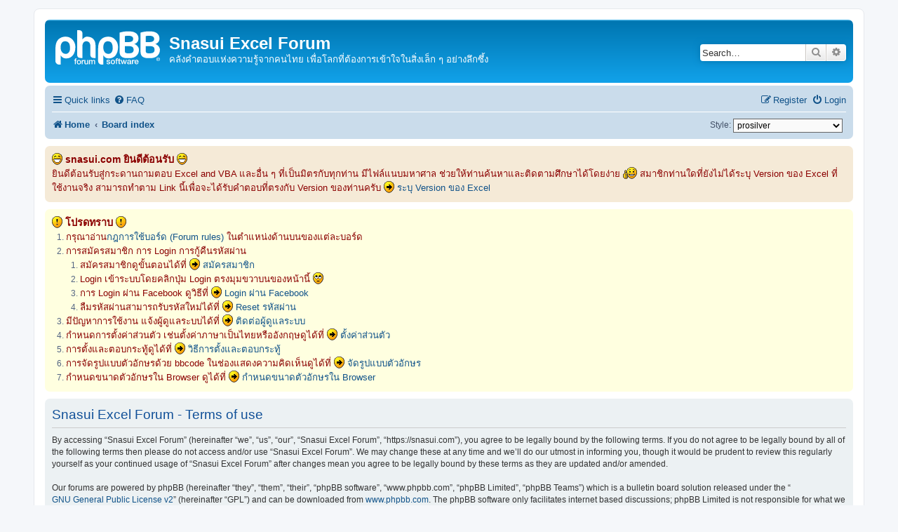

--- FILE ---
content_type: text/html; charset=UTF-8
request_url: https://snasui.com/ucp.php?mode=terms&sid=914de828fc6f1b7ebdde58887ddb2b8b
body_size: 5590
content:
<!DOCTYPE html>
<html dir="ltr" lang="en-gb">
<head>
<meta charset="utf-8" />
<meta http-equiv="X-UA-Compatible" content="IE=edge">
<meta name="viewport" content="width=device-width, initial-scale=1" />

<title>Snasui Excel Forum - User Control Panel - Terms of use</title>

	<link rel="alternate" type="application/atom+xml" title="Feed - Snasui Excel Forum" href="/app.php/feed?sid=e633041b9c90762e9f58d5b54043c937">	<link rel="alternate" type="application/atom+xml" title="Feed - News" href="/app.php/feed/news?sid=e633041b9c90762e9f58d5b54043c937">	<link rel="alternate" type="application/atom+xml" title="Feed - All forums" href="/app.php/feed/forums?sid=e633041b9c90762e9f58d5b54043c937">	<link rel="alternate" type="application/atom+xml" title="Feed - New Topics" href="/app.php/feed/topics?sid=e633041b9c90762e9f58d5b54043c937">	<link rel="alternate" type="application/atom+xml" title="Feed - Active Topics" href="/app.php/feed/topics_active?sid=e633041b9c90762e9f58d5b54043c937">			

<!--
	phpBB style name: prosilver
	Based on style:   prosilver (this is the default phpBB3 style)
	Original author:  Tom Beddard ( http://www.subBlue.com/ )
	Modified by:
-->

<link href="./assets/css/font-awesome.min.css?assets_version=276" rel="stylesheet">
<link href="./styles/prosilver/theme/stylesheet.css?assets_version=276" rel="stylesheet">
<link href="./styles/prosilver/theme/en/stylesheet.css?assets_version=276" rel="stylesheet">




<!--[if lte IE 9]>
	<link href="./styles/prosilver/theme/tweaks.css?assets_version=276" rel="stylesheet">
<![endif]-->


<link href="./ext/paybas/quickstyle/styles/all/theme/quickstyle.css?assets_version=276" rel="stylesheet" media="screen">
<link href="./ext/phpbb/ads/styles/all/theme/phpbbads.css?assets_version=276" rel="stylesheet" media="screen">
<link href="./ext/phpbb/boardannouncements/styles/all/theme/boardannouncements.css?assets_version=276" rel="stylesheet" media="screen">



					<!-- Global site tag (gtag.js) - Google Analytics -->
		<script async src="https://www.googletagmanager.com/gtag/js?id=UA-23328514-1"></script>
		<script>
			window.dataLayer = window.dataLayer || [];
			function gtag(){dataLayer.push(arguments);}
			gtag('js', new Date());

			gtag('config', 'UA-23328514-1', {});
		</script>
	
</head>
<body id="phpbb" class="nojs notouch section-ucp ltr ">


<div id="wrap" class="wrap">
	<a id="top" class="top-anchor" accesskey="t"></a>
	<div id="page-header">
		<div class="headerbar" role="banner">
					<div class="inner">

			<div id="site-description" class="site-description">
		<a id="logo" class="logo" href="https://snasui.com/wordpress" title="Home">
					<span class="site_logo"></span>
				</a>
				<h1>Snasui Excel Forum</h1>
				<p>คลังคำตอบแห่งความรู้จากคนไทย เพื่อโลกที่ต้องการเข้าใจในสิ่งเล็ก ๆ อย่างลึกซึ้ง</p>
				<p class="skiplink"><a href="#start_here">Skip to content</a></p>
			</div>

									<div id="search-box" class="search-box search-header" role="search">
				<form action="./search.php?sid=e633041b9c90762e9f58d5b54043c937" method="get" id="search">
				<fieldset>
					<input name="keywords" id="keywords" type="search" maxlength="128" title="Search for keywords" class="inputbox search tiny" size="20" value="" placeholder="Search…" />
					<button class="button button-search" type="submit" title="Search">
						<i class="icon fa-search fa-fw" aria-hidden="true"></i><span class="sr-only">Search</span>
					</button>
					<a href="./search.php?sid=e633041b9c90762e9f58d5b54043c937" class="button button-search-end" title="Advanced search">
						<i class="icon fa-cog fa-fw" aria-hidden="true"></i><span class="sr-only">Advanced search</span>
					</a>
					<input type="hidden" name="sid" value="e633041b9c90762e9f58d5b54043c937" />

				</fieldset>
				</form>
			</div>
						
			</div>
					</div>
				<div class="navbar" role="navigation">
	<div class="inner">

	<ul id="nav-main" class="nav-main linklist" role="menubar">

		<li id="quick-links" class="quick-links dropdown-container responsive-menu" data-skip-responsive="true">
			<a href="#" class="dropdown-trigger">
				<i class="icon fa-bars fa-fw" aria-hidden="true"></i><span>Quick links</span>
			</a>
			<div class="dropdown">
				<div class="pointer"><div class="pointer-inner"></div></div>
				<ul class="dropdown-contents" role="menu">
					
											<li class="separator"></li>
																									<li>
								<a href="./search.php?search_id=unanswered&amp;sid=e633041b9c90762e9f58d5b54043c937" role="menuitem">
									<i class="icon fa-file-o fa-fw icon-gray" aria-hidden="true"></i><span>Unanswered topics</span>
								</a>
							</li>
							<li>
								<a href="./search.php?search_id=active_topics&amp;sid=e633041b9c90762e9f58d5b54043c937" role="menuitem">
									<i class="icon fa-file-o fa-fw icon-blue" aria-hidden="true"></i><span>Active topics</span>
								</a>
							</li>
							<li class="separator"></li>
							<li>
								<a href="./search.php?sid=e633041b9c90762e9f58d5b54043c937" role="menuitem">
									<i class="icon fa-search fa-fw" aria-hidden="true"></i><span>Search</span>
								</a>
							</li>
					
										<li class="separator"></li>

									</ul>
			</div>
		</li>

				<li data-skip-responsive="true">
			<a href="/app.php/help/faq?sid=e633041b9c90762e9f58d5b54043c937" rel="help" title="Frequently Asked Questions" role="menuitem">
				<i class="icon fa-question-circle fa-fw" aria-hidden="true"></i><span>FAQ</span>
			</a>
		</li>
						
			<li class="rightside"  data-skip-responsive="true">
			<a href="./ucp.php?mode=login&amp;redirect=ucp.php%3Fmode%3Dterms&amp;sid=e633041b9c90762e9f58d5b54043c937" title="Login" accesskey="x" role="menuitem">
				<i class="icon fa-power-off fa-fw" aria-hidden="true"></i><span>Login</span>
			</a>
		</li>
					<li class="rightside" data-skip-responsive="true">
				<a href="./ucp.php?mode=register&amp;sid=e633041b9c90762e9f58d5b54043c937" role="menuitem">
					<i class="icon fa-pencil-square-o  fa-fw" aria-hidden="true"></i><span>Register</span>
				</a>
			</li>
						</ul>

	<ul id="nav-breadcrumbs" class="nav-breadcrumbs linklist navlinks" role="menubar">
				
		
		<li class="breadcrumbs" itemscope itemtype="https://schema.org/BreadcrumbList">

							<span class="crumb" itemtype="https://schema.org/ListItem" itemprop="itemListElement" itemscope><a itemprop="item" href="https://snasui.com/wordpress" data-navbar-reference="home"><i class="icon fa-home fa-fw" aria-hidden="true"></i><span itemprop="name">Home</span></a><meta itemprop="position" content="1" /></span>
			
							<span class="crumb" itemtype="https://schema.org/ListItem" itemprop="itemListElement" itemscope><a itemprop="item" href="./index.php?sid=e633041b9c90762e9f58d5b54043c937" accesskey="h" data-navbar-reference="index"><span itemprop="name">Board index</span></a><meta itemprop="position" content="2" /></span>

			
					</li>

			<li class="rightside no-bulletin quick-style">
	<div class="style-wrapper">
		<form action="./ucp.php?i=prefs&amp;mode=personal&amp;redirect=.%2Fucp.php%3Fmode%3Dterms%26sid%3De633041b9c90762e9f58d5b54043c937&amp;sid=e633041b9c90762e9f58d5b54043c937" method="post" class="style_form">
			<label for="quick_style">
				<span style="font-size:0.9em; vertical-align:middle">Style: </span>
				<select name="quick_style" id="quick_style" style="font-size:0.9em;" onchange="this.form.submit();"><option value="26">Absolution</option><option value="1" selected="selected">prosilver</option><option value="25">prosilver Special Edition</option></select>
			</label>
			<noscript>
				<div style="display:inline;">
					<input type="submit" value="Change" class="button2" style="font-size:0.9em;" />
				</div>
			</noscript>
		</form>
	</div>
</li>

					<li class="rightside responsive-search">
				<a href="./search.php?sid=e633041b9c90762e9f58d5b54043c937" title="View the advanced search options" role="menuitem">
					<i class="icon fa-search fa-fw" aria-hidden="true"></i><span class="sr-only">Search</span>
				</a>
			</li>
			</ul>

	</div>
</div>
	</div>

	
	<a id="start_here" class="anchor"></a>
	<div id="page-body" class="page-body" role="main">
		
					<div id="phpbb_announcement_2" class="phpbb_announcement" style="background-color:#f5ead7">
				<div><span style="font-size:120%;line-height:116%"><strong class="text-strong"><span style="color:#8B0000"> <img class="smilies" src="./images/smilies/icon_e_biggrin.gif" width="15" height="17" alt=":D" title="Very Happy"> snasui.com ยินดีต้อนรับ <img class="smilies" src="./images/smilies/icon_e_biggrin.gif" width="15" height="17" alt=":D" title="Very Happy"> </span></strong></span><br>
<span style="font-size:110%;line-height:116%"><span style="color:#8B0000">ยินดีต้อนรับสู่กระดานถามตอบ Excel and VBA และอื่น ๆ ที่เป็นมิตรกับทุกท่าน มีไฟล์แนบมหาศาล ช่วยให้ท่านค้นหาและติดตามศึกษาได้โดยง่าย <img class="smilies" src="./images/smilies/icon_thumbup.gif" width="20" height="17" alt=":thup:" title="thumbup"> สมาชิกท่านใดที่ยังไม่ได้ระบุ Version ของ Excel ที่ใช้งานจริง สามารถทำตาม Link นี้เพื่อจะได้รับคำตอบที่ตรงกับ Version ของท่านครับ <img class="smilies" src="./images/smilies/icon_arrow.gif" width="15" height="17" alt=":arrow:" title="Arrow"> <a href="https://snasui.com/viewtopic.php?p=103177#p103177" target="_NEW" rel="noreferrer">ระบุ Version ของ Excel</a> </span></span></div>
	</div>
	<div id="phpbb_announcement_1" class="phpbb_announcement" style="background-color:#ffffe0">
				<div><span style="font-size:120%;line-height:116%"><strong class="text-strong"><span style="color:#8B0000"> <img class="smilies" src="./images/smilies/icon_exclaim.gif" width="15" height="17" alt=":!:" title="Exclamation"> โปรดทราบ <img class="smilies" src="./images/smilies/icon_exclaim.gif" width="15" height="17" alt=":!:" title="Exclamation"></span></strong></span><br>
<span style="font-size:110%;line-height:116%"><span style="color:#8B0000"></span></span><ol style="list-style-type:decimal">
<li><span style="font-size:110%;line-height:116%"><span style="color:#8B0000">กรุณาอ่าน<a href="https://snasui.com/viewtopic.php?f=6&amp;t=11170" target="_NEW" rel="noreferrer">กฎการใช้บอร์ด (Forum rules)</a> ในตำแหน่งด้านบนของแต่ละบอร์ด</span></span></li>
<li><span style="font-size:110%;line-height:116%"><span style="color:#8B0000">การสมัครสมาชิก การ Login การกู้คืนรหัสผ่าน</span></span>
<ol style="list-style-type:decimal"><li><span style="font-size:110%;line-height:116%"><span style="color:#8B0000">สมัครสมาชิกดูขั้นตอนได้ที่ <img class="smilies" src="./images/smilies/icon_arrow.gif" width="15" height="17" alt=":arrow:" title="Arrow"> <a href="https://snasui.com/viewtopic.php?f=6&amp;t=9127&amp;p=57062#p57062" target="_NEW" rel="noreferrer">สมัครสมาชิก</a></span></span></li> 
<li><span style="font-size:110%;line-height:116%"><span style="color:#8B0000">Login เข้าระบบโดยคลิกปุ่ม Login ตรงมุมขวาบนของหน้านี้ <img class="smilies" src="./images/smilies/icon_rolleyes.gif" width="15" height="17" alt=":roll:" title="Rolling Eyes"></span></span></li>
<li><span style="font-size:110%;line-height:116%"><span style="color:#8B0000">การ Login ผ่าน Facebook ดูวิธีที่ <img class="smilies" src="./images/smilies/icon_arrow.gif" width="15" height="17" alt=":arrow:" title="Arrow"> <a href="https://www.snasui.com/viewtopic.php?f=6&amp;t=15870" target="_NEW" rel="noreferrer">Login ผ่าน Facebook</a></span></span></li>
<li><span style="font-size:110%;line-height:116%"><span style="color:#8B0000">ลืมรหัสผ่านสามารถรับรหัสใหม่ได้ที่ <img class="smilies" src="./images/smilies/icon_arrow.gif" width="15" height="17" alt=":arrow:" title="Arrow"> <a href="https://snasui.com/ucp.php?mode=sendpassword" target="_NEW" rel="noreferrer">Reset รหัสผ่าน</a></span></span></li>
</ol></li>
<li><span style="font-size:110%;line-height:116%"><span style="color:#8B0000">มีปัญหาการใช้งาน แจ้งผู้ดูแลระบบได้ที่ <img class="smilies" src="./images/smilies/icon_arrow.gif" width="15" height="17" alt=":arrow:" title="Arrow"> <a href="https://snasui.com/memberlist.php?mode=contactadmin" target="_NEW" rel="noreferrer">ติดต่อผู้ดูแลระบบ</a></span></span></li>
<li><span style="font-size:110%;line-height:116%"><span style="color:#8B0000">กำหนดการตั้งค่าส่วนตัว เช่นตั้งค่าภาษาเป็นไทยหรืออังกฤษดูได้ที่ <img class="smilies" src="./images/smilies/icon_arrow.gif" width="15" height="17" alt=":arrow:" title="Arrow"> <a href="https://snasui.com/ucp.php?i=164" target="_NEW" rel="noreferrer">ตั้งค่าส่วนตัว</a></span></span></li> 
<li><span style="font-size:110%;line-height:116%"><span style="color:#8B0000">การตั้งและตอบกระทู้ดูได้ที่ <img class="smilies" src="./images/smilies/icon_arrow.gif" width="15" height="17" alt=":arrow:" title="Arrow"> <a href="https://snasui.com/viewtopic.php?f=6&amp;t=1132&amp;p=7122#p7122" target="_NEW" rel="noreferrer">วิธีการตั้งและตอบกระทู้</a></span></span></li> 
<li><span style="font-size:110%;line-height:116%"><span style="color:#8B0000">การจัดรูปแบบตัวอักษรด้วย bbcode ในช่องแสดงความคิดเห็นดูได้ที่ <img class="smilies" src="./images/smilies/icon_arrow.gif" width="15" height="17" alt=":arrow:" title="Arrow"> <a href="https://snasui.com/faq.php?mode=bbcode" target="_NEW" rel="noreferrer">จัดรูปแบบตัวอักษร</a></span></span></li> 
<li><span style="font-size:110%;line-height:116%"><span style="color:#8B0000">กำหนดขนาดตัวอักษรใน Browser ดูได้ที่ <img class="smilies" src="./images/smilies/icon_arrow.gif" width="15" height="17" alt=":arrow:" title="Arrow"> <a href="https://snasui.com/viewtopic.php?f=6&amp;t=2439" target="_NEW" rel="noreferrer">กำหนดขนาดตัวอักษรใน Browser</a></span></span></li></ol></div>
	</div>


	<div class="panel">
		<div class="inner">
		<div class="content">
			<h2 class="sitename-title">Snasui Excel Forum - Terms of use</h2>
			<div class="agreement">By accessing “Snasui Excel Forum” (hereinafter “we”, “us”, “our”, “Snasui Excel Forum”, “https://snasui.com”), you agree to be legally bound by the following terms. If you do not agree to be legally bound by all of the following terms then please do not access and/or use “Snasui Excel Forum”. We may change these at any time and we’ll do our utmost in informing you, though it would be prudent to review this regularly yourself as your continued usage of “Snasui Excel Forum” after changes mean you agree to be legally bound by these terms as they are updated and/or amended.
	<br><br>
	Our forums are powered by phpBB (hereinafter “they”, “them”, “their”, “phpBB software”, “www.phpbb.com”, “phpBB Limited”, “phpBB Teams”) which is a bulletin board solution released under the “<a href="http://opensource.org/licenses/gpl-2.0.php">GNU General Public License v2</a>” (hereinafter “GPL”) and can be downloaded from <a href="https://www.phpbb.com/">www.phpbb.com</a>. The phpBB software only facilitates internet based discussions; phpBB Limited is not responsible for what we allow and/or disallow as permissible content and/or conduct. For further information about phpBB, please see: <a href="https://www.phpbb.com/">https://www.phpbb.com/</a>.
	<br><br>
	You agree not to post any abusive, obscene, vulgar, slanderous, hateful, threatening, sexually-orientated or any other material that may violate any laws be it of your country, the country where “Snasui Excel Forum” is hosted or International Law. Doing so may lead to you being immediately and permanently banned, with notification of your Internet Service Provider if deemed required by us. The IP address of all posts are recorded to aid in enforcing these conditions. You agree that “Snasui Excel Forum” have the right to remove, edit, move or close any topic at any time should we see fit. As a user you agree to any information you have entered to being stored in a database. While this information will not be disclosed to any third party without your consent, neither “Snasui Excel Forum” nor phpBB shall be held responsible for any hacking attempt that may lead to the data being compromised.
	</div>
		</div>
		</div>
	</div>


			</div>


<div id="page-footer" class="page-footer" role="contentinfo">
	<div class="navbar" role="navigation">
	<div class="inner">

	<ul id="nav-footer" class="nav-footer linklist" role="menubar">
		<li class="breadcrumbs">
							<span class="crumb"><a href="https://snasui.com/wordpress" data-navbar-reference="home"><i class="icon fa-home fa-fw" aria-hidden="true"></i><span>Home</span></a></span>									<span class="crumb"><a href="./index.php?sid=e633041b9c90762e9f58d5b54043c937" data-navbar-reference="index"><span>Board index</span></a></span>					</li>
		
				<li class="rightside">All times are <span title="UTC+7">UTC+07:00</span></li>
							<li class="rightside">
				<a href="/app.php/user/delete_cookies?sid=e633041b9c90762e9f58d5b54043c937" data-ajax="true" data-refresh="true" role="menuitem">
					<i class="icon fa-trash fa-fw" aria-hidden="true"></i><span>Delete cookies</span>
				</a>
			</li>
																<li class="rightside" data-last-responsive="true">
				<a href="./memberlist.php?mode=contactadmin&amp;sid=e633041b9c90762e9f58d5b54043c937" role="menuitem">
					<i class="icon fa-envelope fa-fw" aria-hidden="true"></i><span>Contact us</span>
				</a>
			</li>
			</ul>

	</div>
</div>

	<div class="copyright">
		<script type="text/javascript">
copyright=new Date();

update=copyright.getFullYear();

document.write("Copyright\u0020\u0026copy\u003B 2010 - "+ update +	" Snasui Excel Forum All\u0020rights\u0020reserved.");

</script>
<br /><br />		<p class="footer-row">
			<span class="footer-copyright">Powered by <a href="https://www.phpbb.com/">phpBB</a>&reg; Forum Software &copy; phpBB Limited</span>
		</p>
						<p class="footer-row" role="menu">
			<a class="footer-link" href="./ucp.php?mode=privacy&amp;sid=e633041b9c90762e9f58d5b54043c937" title="Privacy" role="menuitem">
				<span class="footer-link-text">Privacy</span>
			</a>
			|
			<a class="footer-link" href="./ucp.php?mode=terms&amp;sid=e633041b9c90762e9f58d5b54043c937" title="Terms" role="menuitem">
				<span class="footer-link-text">Terms</span>
			</a>
		</p>
					</div>

	<div id="darkenwrapper" class="darkenwrapper" data-ajax-error-title="AJAX error" data-ajax-error-text="Something went wrong when processing your request." data-ajax-error-text-abort="User aborted request." data-ajax-error-text-timeout="Your request timed out; please try again." data-ajax-error-text-parsererror="Something went wrong with the request and the server returned an invalid reply.">
		<div id="darken" class="darken">&nbsp;</div>
	</div>

	<div id="phpbb_alert" class="phpbb_alert" data-l-err="Error" data-l-timeout-processing-req="Request timed out.">
		<a href="#" class="alert_close">
			<i class="icon fa-times-circle fa-fw" aria-hidden="true"></i>
		</a>
		<h3 class="alert_title">&nbsp;</h3><p class="alert_text"></p>
	</div>
	<div id="phpbb_confirm" class="phpbb_alert">
		<a href="#" class="alert_close">
			<i class="icon fa-times-circle fa-fw" aria-hidden="true"></i>
		</a>
		<div class="alert_text"></div>
	</div>
</div>

</div>

<div>
	<a id="bottom" class="anchor" accesskey="z"></a>
	</div>

<script src="./assets/javascript/jquery-3.7.1.min.js?assets_version=276"></script>
<script src="./assets/javascript/core.js?assets_version=276"></script>





<script src="./ext/phpbb/boardannouncements/styles/all/template/js/boardannouncements.js?assets_version=276"></script>
<script src="./styles/prosilver/template/forum_fn.js?assets_version=276"></script>
<script src="./styles/prosilver/template/ajax.js?assets_version=276"></script>






</body>
</html>
